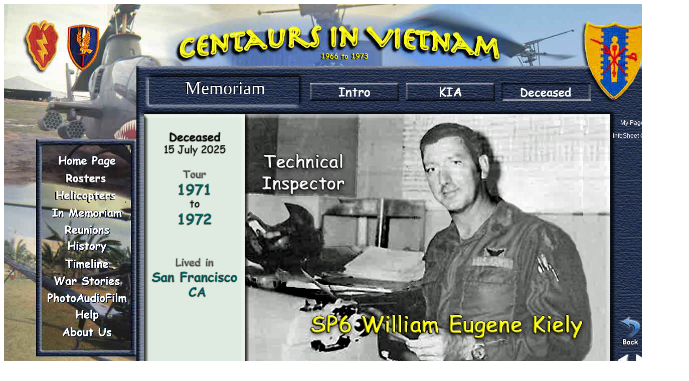

--- FILE ---
content_type: text/html
request_url: https://centaursinvietnam.org/Roster/MyPage/mypageKileyWilliam.html
body_size: 7405
content:
<!DOCTYPE html PUBLIC "-/W3C/DTD XHTML 1.0 Transitional/EN" "http://www.w3.org/TR/xhtml1/DTD/xhtml1-transitional.dtd">
<html xmlns="http://www.w3.org/1999/xhtml">
<head>
<meta http-equiv="Content-Type" content="text/html; charset=UTF-8" />
<title>William Kiley</title>
<script src="../../scripts/jquery-1.6.min.js" type="text/javascript"></script>
<script src="../../scripts/jquery.cycle.all.js" type="text/javascript"></script>

<style type="text/css">
	

/*This is for Big Window*/
#BigWindow {
	position:absolute;
	visibility:visible;
	left:264px;
	top:123px;
	width:1036px;
	height:636px;
	z-index:1;
}
#PageTitle {
	position:absolute;
	visibility:visible;
	left:28px;
	top:24px;
	width:297px;
	height:55px;
	z-index:1;
	font-family: "Comic Sans MS", cursive;
	font-size: 36px;
	font-style: normal;
	color: #FFF;
	text-align: center;
	text-shadow: -2px -2px #000;
}

#TopButs {
	position:absolute;
	visibility:visible;
	left:343px;
	top:23px;
	width:565px;
	height:63px;
}

#TopButs ul.cssmenu3 {list-style: none;padding: 0px;}.displace { position: absolute; left: -5000px;}
ul.cssmenu3 li { float: none; }
ul.cssmenu3 li a { display:block; width:178px;height:36px;
 background:url(../Roster/Buttons2.jpg) no-repeat} 



ul.cssmenu3 li.Intro2 a {/*All Centaurs of Rosters page*/
	background:url(../../BigWindow/Buttons2.jpg) no-repeat -178px 0px;
	height: 36px;
	width: 178px;
	position: absolute;
	left: 3px;
	top: 11px;
}

	
ul.cssmenu3 li.Intro2 a:hover{ background-position: 0px 0px; }
ul.cssmenu3 li.Intro2 a:active{ background-position: -356px 0px; }
ul.cssmenu3 li.Intro2 a:selected{ background-position: 0px 0px; }

ul.cssmenu3 li.Kia a{/*InContact of Rosters page*/
	background:url(../../BigWindow/Buttons2.jpg) no-repeat -178px -144px;
	height: 36px;
	width: 178px;
	position: absolute;
	left: 194px;
	top: 11px;}
	
ul.cssmenu3 li.Kia a:hover{ background-position: 0px -144px; }
ul.cssmenu3 li.Kia a:active { background-position: -356px -144px; }
ul.cssmenu3 li.Kia a:selected { background-position: 0px -144px; }

ul.cssmenu3 li.Deceased a {/*Guests of Roster Page*/
	background:url(../../BigWindow/Buttons2.jpg) no-repeat -356px -180px;
	height: 36px;
	width: 178px;
	position: absolute;
	left: 385px;
	top: 11px;}
	
ul.cssmenu3 li.Deceased a:hover{ background-position: -356pxpx -180px; }
ul.cssmenu3 li.Deceased a:active { background-position: -356px -180px; }
ul.cssmenu3 li.Deceased a:selected { background-position: -356pxpx -180px; }


#back {
	background:url(../../BigWindow/Buttons2.jpg) no-repeat -847px -310px;/*Up*/
	height: 23px;
	width: 22px;
	position: absolute;
	left: 960px;
	top: 576px;
}
#back:hover{ background-position: -869px -310px; }/*Glow*/
#back:active { background-position: -892px -310px; }/*Dwn*/
#back:selected { background-position: -892px -310px; }/*Glow*/

#fwd {
	background:url(../../BigWindow/Buttons2.jpg) no-repeat -917px -310px;
	height: 23px;
	width: 21px;
	position: absolute;
	left: 996px;
	top: 576px;
}
#fwd:hover{ background-position: -940px -310px; }/*Glow*/
#fwd:active { background-position: -963px -310px; }/*Dwn*/
#fwd:selected { background-position: -940px -310px; }/*Glow*/


#slideshow {
	height: 523px;
	width: 929px;
	position: absolute;
	left: 15px;
	top: 97px;
}
#MyPageButs {
	position:absolute;
	visibility:visible;
	left:950px;
	top:95px;
	width:77px;
	height:382px;
	font-family: Arial, Helvetica, sans-serif;
	font-size: 12px;
	font-weight: normal;
	text-align: center;
	line-height: normal;
}


.MyPageText {
	font-family: "Times New Roman", Times, serif;
	font-size: 12px;
	font-weight: normal;
	color: #FFF;
	text-align: center;
}

a:link {
	color: #FFF;
	text-decoration: none;
}
a:visited {
	color: #FF9;
	text-decoration: none;
}
a:hover {
	color: #9FF;
	text-decoration: underline;
}
a:active {
	text-decoration: none;
}
</style>


<link href="../../styleNav.css" rel="stylesheet" type="text/css" />
<style type="text/css">
a:link {
	color: #FFF;
	text-decoration: none;
}
a:visited {
	color: #FF9;
	text-decoration: none;
}
a:hover {
	color: #9FF;
	text-decoration: underline;
}
a:active {
	text-decoration: none;
}
</style>
</head>


<body>
<div id="container"><img src="../../HomePageV10df.jpg" alt="WinBkg" name="WinBkg" width="1366" height="768" border="0" usemap="#Map" id="WinBkg" />
  <div id="BigWindow">  <img src="../../BigWindow/BigWindowPhoto.gif" alt="BigWindow" width="1036" height="636" border="0" usemap="#Map" />
    <map name="Map" id="Map">
      <area shape="rect" coords="961,500,1007,561" href="javascript: history.go(-1)" alt="BackArrow"/>
    </map>
    <div id="MyPageButs">
       <p><a href="https://www.centaursinvietnam.org/Roster/MyPage/mypageKileyWilliam.html">My Page</a></p>
              <p><a href="../../InfoMemoriam/InfoKielyWilliam.html">InfoSheet Obit</a></p>
       
      
     </div>
  
  <div id="TopButs"><ul class="cssmenu3">
<li class="Intro2"><a href="../../Memoriam/imemoriamIntro.html"title="" ><span class="displace">intro</span></a></li>
<li class="Kia"><a href="../../Memoriam/imemoriamKia.html"title="" ><span class="displace">KIA</span></a></li>
<li class="Deceased"><a href="../../Memoriam/imemoriamDeceased.html"title="" ><span class="displace">Deceased</span></a></li>
</ul></div>

   
   <div id="PageTitle">Memoriam</div>
   <div id="Intro2"></div>
<div id="slideshow">
  <!--All elements inside this will become slides-->
  <img src="../DualsTP/KileyWilliamDUAL.jpg" width="929" height="523" title="" />
  <img src="../DualsTP/KielyWilliamTP1.jpg" width="929" height="523" title="" />
  
  </div>
  
  <div id="Located"></div>
   <div id="NotLocated"></div>
   <div id="back"></div>
   <div id="fwd"></div>
</div>

    <div id="navbutts">  <ul class="cssmenu">
<li class="home"><a href="../../index.html" title="" ><span class="displace">Home</span></a></li>
<li class="roster"><a href="../irosterCentaurs.html" title="" ><span class="displace">irosterInfo</span></a></li>
<li class="society"><a href="../../History/ihistoryEqAirSplash.html" title=""><span class="displace">society</span></a></li>
<li class="memory"><a href="../../Memoriam/imemoriamIntro.html" title=""><span class="displace">memoriam</span></a></li>
<li class="reunion"><a href="../../Reunion/ireunionAllIntro.html" title=""><span class="displace">reunion</span></a></li>
<li class="history"><a href="../../History/ihistorySiteMap.html" title=""><span class="displace">history</span></a></li>
<li class="time"><a href="../../Timeline/itimeIntro.html" title=""><span class="displace">timeline</span></a></li>
<li class="war"><a href="../../WarStories/iwarVideos.html" title=""><span class="displace">society</span></a></li>
<li class="audiovid"><a href="../../PhotoAlbums/iPhoAudVidP.html" title=""><span class="displace">AudioVideo</span></a></li>
<li class="help"><a href="../../Help/ihelpAnswers.html" title=""><span class="displace">help</span></a></li>
<li class="link"><a href="../../Help/ihelpAboutUs.html" title=""><span class="displace">about us</span></a></li>
</ul></div>
	
</div>
	
</style>
<script type="text/xml">
<!--
<oa:widgets>
  <oa:widget wid="2559022" binding="#slideshow" />
</oa:widgets>
-->
</script>



</body>
<script type="text/javascript">
// BeginOAWidget_Instance_2559022: #slideshow
   		    
$(document).ready(function() {
	$('#slideshow').cycle({
		 fx: 'fade',
		 timeout: 0,
		 next: '#fwd',
         prev: '#back'
 });
});
</script>




</script>

</html>


--- FILE ---
content_type: text/css
request_url: https://centaursinvietnam.org/styleNav.css
body_size: 5363
content:
/* CSS Document */
#container {
	position: relative;
	width:auto;
	height:auto;
	left: auto;
	top: auto;
}
#navbutts {
	position: absolute;
	height: 374px;
	width: 178px;
	left: 76px;
	top: 281px;
}
#navbutts ul.cssmenu {list-style: none;padding: 0px;}.displace {
	position: absolute;
	left: -5000px;
	font-family: "Times New Roman", Times, serif;
}
ul.cssmenu li { float: none; }
ul.cssmenu li a { display:block; width:178px;height:34px;
 background: url(BigWindow/Buttons1.gif) no-repeat} 
 
 /*Indicates the initial state of the button (transparent)*/
 
ul.cssmenu li.home a { background-position: 0px 0px;} 
ul.cssmenu li.roster a { background-position: 0px -34px;} 
ul.cssmenu li.society a { background-position:0px -68px;}
ul.cssmenu li.memory a { background-position: 0px -102px;} 
ul.cssmenu li.reunion a { background-position: 0px -136px;} 
ul.cssmenu li.history a { background-position:0px -170px;}
ul.cssmenu li.time a { background-position: 0px -204px;} 
ul.cssmenu li.war a { background-position: 0px -238px;} 
ul.cssmenu li.audiovid a { background-position:0px -272px;}
ul.cssmenu li.help a { background-position: 0px -306px;} 
ul.cssmenu li.link a { background-position: 0px -340px;} 

/*Indicates hover (button up)*/

ul.cssmenu li.home a:hover { background-position: -178px 0px;}
ul.cssmenu li.roster a:hover { background-position: -178px -34px;}
ul.cssmenu li.society a:hover { background-position: -178px -68px;}
ul.cssmenu li.memory a:hover { background-position: -178px -102px;} 
ul.cssmenu li.reunion a:hover { background-position: -178px -136px;} 
ul.cssmenu li.history a:hover { background-position:-178px -170px;}
ul.cssmenu li.time a:hover { background-position: -178px -204px;} 
ul.cssmenu li.war a:hover { background-position: -178px -238px;} 
ul.cssmenu li.audiovid a:hover { background-position:-178px -272px;}
ul.cssmenu li.help a:hover { background-position: -178px -306px;} 
ul.cssmenu li.link a:hover { background-position: -178px -340px;}

/*Indicates button down*/

ul.cssmenu li.home a:active { background-position: -356px 0px;}
ul.cssmenu li.roster a:active { background-position: -356px -34px;}
ul.cssmenu li.society a:active { background-position: -356px -68px;}
ul.cssmenu li.memory a:active { background-position: -356px -102px;} 
ul.cssmenu li.reunion a:active { background-position: -356px -136px;} 
ul.cssmenu li.history a:active { background-position:-356px -170px;}
ul.cssmenu li.time a:active { background-position: -356px -204px;} 
ul.cssmenu li.war a:active { background-position: -356px -238px;} 
ul.cssmenu li.audiovid a:active { background-position:-356px -272px;}
ul.cssmenu li.help a:active { background-position: -356px -306px;} 
ul.cssmenu li.link a:active { background-position: -356px -340px;}

/*Indicates the page you are on as Hover Graphic (or Buton up)*/

ul.cssmenu li.home a:selected { background-position: -178px 0px;}
ul.cssmenu li.roster a:selected { background-position: -178px -34px;}
ul.cssmenu li.society a:selected { background-position: -178px -68px;}
ul.cssmenu li.memory a:selected { background-position: -178px -102px;} 
ul.cssmenu li.reunion a:selected { background-position: -178px -136px;} 
ul.cssmenu li.history a:selected { background-position:-178px -170px;}
ul.cssmenu li.time a:selected { background-position: -178px -204px;} 
ul.cssmenu li.war a:selected { background-position: -178px -238px;} 
ul.cssmenu li.audiovid a:selected { background-position:-178px -272px;}
ul.cssmenu li.help a:selected { background-position: -178px -306px;} 
ul.cssmenu li.link a:selected { background-position: -178px -340px;}

#BigWin #LWin p {
	text-align: center;
	font-size: 24px;
	font-family: Arial, Helvetica, sans-serif;
}
.DraftRed {
	font-family: "Arial Black", Gadget, sans-serif;
	font-size: 18px;
	font-style: italic;
	color: #F00;
	margin: 25px;
	border-top-width: thin;
	border-right-width: thin;
	border-bottom-width: thin;
	border-left-width: thin;
	border-top-style: none;
	border-right-style: none;
	border-bottom-style: none;
	border-left-style: none;
	text-align: center;
}
info2small {
	font-style: italic;
}
.Centered20Hel {
	font-family: Arial, Helvetica, sans-serif;
	font-size: 22px;
	color: #000;
	text-align: center;
	font-weight: bold;
}
.Centered30Comic {
	font-family:  "Comic Sans MS", cursive
	font-size: 30px;
	color: #000;
	text-align: center;
	font-weight: bold;
}
.BoldHel15 {
	font-family: Arial, Helvetica, sans-serif;
	font-size: 15px;
	font-weight: bold;
	color: #000;
	text-align: center;
}
.BoldHel18 {
	font-family: Arial, Helvetica, sans-serif;
	font-size: 24px;
	font-weight: bold;
	color: #000;
	text-align: center;
}
.ItalicsSmallHel10 {
	font-style: italic;
	font-size: 10px;
	text-align: center;
}

.ItalicsSmallHel14 {
	font-style: italic;
	font-size: 14px;
	color:#333333;
	font-weight: normal;
	font-family: Arial, Helvetica, sans-serif;
}

.ItalicsSmallHel14bold {
	font-weight:bold;
	font-style: italic;
	font-size: 14px;
	color:#333333;
	font-weight: normal;
	font-family: Arial, Helvetica, sans-serif;
}
.ItalicsSmallHel14RED {
	font-style: italic;
	font-size: 14px;
	color:#008000
}
.BoldHel24 {
	font-family: Arial, Helvetica, sans-serif;
	font-size: 24px;
	font-weight: bold;
}
.ItalicHel16 {
	font-family: Arial, Helvetica, sans-serif;
	font-size: 16px;
	font-style: italic;
	text-align: center;
	color: #FFF;
}
.blue {
	color: #009;
}
